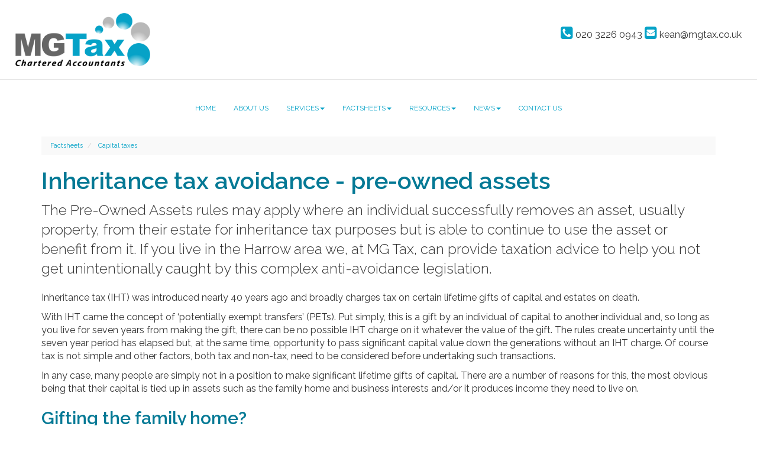

--- FILE ---
content_type: text/html; charset=utf-8
request_url: https://www.mgtax.co.uk/factsheets/capital-taxes/inheritance-tax-avoidance-pre-owned-assets
body_size: 9494
content:

<!doctype html>
<!--[if lt IE 7]> <html lang="en-gb" class="no-js lt-ie9 lt-ie8 lt-ie7"> <![endif]-->
<!--[if IE 7]>    <html lang="en-gb" class="no-js lt-ie9 lt-ie8"> <![endif]-->
<!--[if IE 8]>    <html lang="en-gb" class="no-js lt-ie9"> <![endif]-->
<!--[if gt IE 8]><!--> <html lang="en-gb"> <!--<![endif]-->
	<head><meta http-equiv="X-UA-Compatible" content="IE=edge" /><meta charset="utf-8" /><meta name="viewport" content="width=device-width" /><link rel="shortcut icon" href="/favicon.ico" /><link rel="apple-touch-icon" href="/apple-touch-icon.png" />



<script type="speculationrules">
{
  "prerender": [{
    "where": {
      "and": [
        { "href_matches": "/*" },
        { "not": {"selector_matches": ".do-not-prerender"}}
      ]
    },
    "eagerness": "moderate"
  }]
}
</script>
	<link href="/css/styles.css" rel="stylesheet" type="text/css" media="screen" /><link href="/css/print.css" rel="stylesheet" type="text/css" media="print" /><link href="//fonts.googleapis.com/css?family=Merriweather:400,300,700" rel="stylesheet" type="text/css" media="screen" /><script src="//cdn.clientzone.com/framework/3.0/modernizer/modernizr.custom.2.8.3.min.js"></script><script src="//ajax.googleapis.com/ajax/libs/jquery/3.5.1/jquery.min.js"></script><script src="//cdn.clientzone.com/framework/3.0/bootstrap/bootstrap.min.js"></script><script src="//cdn.clientzone.com/framework/3.0/bootstrap/hover.min.js"></script><script src="//cdn.clientzone.com/framework/3.0/scripts/settings.js"></script><script src="//cdn.clientzone.com/framework/3.0/scripts/search.js"></script><link href="https://www.mgtax.co.uk/factsheets/capital-taxes/inheritance-tax-avoidance-pre-owned-assets" rel="canonical" /><title>
	Inheritance tax avoidance - pre-owned assets Harrow : MG Tax
</title></head>
	<body id="body" class="page-factsheets page-capital-taxes page-inheritance-tax-avoidance-pre-owned-assets">
<form method="post" action="/factsheets/capital-taxes/inheritance-tax-avoidance-pre-owned-assets" id="form1">

<!-- IE6 warning and Accessibility links -->
        <div class="container">
	<div class="access-links">
	<h2 id="page-top">Accessibility links</h2>
	<ul>
		<li><a href="#skip-to-content" title="">Skip to content</a></li>
		<li><a href="/accessibility" title="">Accessibility Help</a></li>
	</ul>
</div>
	<div class="browser-wrap">
    <div class="chromeframe" style="display: none;">
        <p>You are using an outdated browser. <a href="https://browse-better.com/">Upgrade your browser today</a> for a better experience of this site and many others.</p>
    </div>

    <!--[if IE]> 
        <div class="chromeframe-ie">
            <p>You are using an outdated browser. <a href="https://browse-better.com/">Upgrade your browser today</a> for a better experience of this site and many others.</p>
        </div>
        <div class="small">
            <p>If you are having trouble viewing this website and would like some information please contact us on the details below...</p>
            <p>Tel: 020 3226 0943</p>
            <p>Email: <a href="mailto:kean@mgtax.co.uk">kean@mgtax.co.uk</a></p>
            <p>Address: <span itemscope itemtype="http://schema.org/AccountingService" class="address-mini">MG Tax, 
<span itemprop="address" itemscope itemtype="http://schema.org/PostalAddress">
<span itemprop="streetAddress">166 College Road</span>, <span itemprop="addressLocality"> Harrow</span>, <span itemprop="addressRegion">Middlesex</span> <span itemprop="postalCode"> HA1 1BH </span>
</span>
</span></p>
        </div>
    <![endif]-->
</div>
</div>
        <!-- / IE6 warning and Accessibility links -->
        <div class="site-wrap">
            <header class="site-header-wrap">
                <div class="container-fluid">
                    <div class="row">
                        <div class="col-sm-5">
                            <a href="/" title="MG Tax - Accountants Harrow" id="print-logo">
                                <img src="/img/logo.png" alt="MG Tax" id="logo" class="img-responsive">
                            </a>
                        </div>
                        <div class="col-sm-7">
                            <div class="details">
                                <p>
                                    <span class="phone">
                                        <a href="tel:020 3226 0943">
                                            <span aria-hidden="true" class="glyphicon glyphicon-earphone"></span> 020 3226 0943</a>
                                    </span>
                                    <span class="email">
                                        <a href="mailto:kean@mgtax.co.uk">
                                            <span aria-hidden="true" class="glyphicon glyphicon-envelope"></span> kean@mgtax.co.uk</a>
                                    </span>
                                </p>
                            </div>
                        </div>
                    </div>
                </div>
            </header>
            <div id="menu-wrap" class="site-navigation-wrap">
                <div class="menu-scroll">
                    <span class="glyphicon glyphicon-angle-double-down glyphicon-gray-lighter"></span>
                    <span class="glyphicon glyphicon-angle-double-up glyphicon-gray-lighter"></span>
                    <span class="scroll-text">Scrollable menu</span>
                </div>
                <nav>
  <div class="navbar navbar-default"><div class="navbar-header"><button type="button" class="navbar-toggle" data-toggle="collapse" data-target=".navbar-collapse"><span class="icon-bar"></span><span class="icon-bar"></span><span class="icon-bar"></span><span class="burger-menu-title">MENU</span></button></div><div class="navbar-collapse collapse">
<ul data-cmsnoindex="true" class="nav navbar-nav">
<li><a target="_self" title="Home" href="/">Home</a></li>
<li><a target="_self" title="About us" href="/about-us">About us</a></li>
<li class="dropdown">
<a class="dropdown-toggle" data-toggle="dropdown" data-hover="dropdown" href="/services" title="Services" target="_self">Services<b class="caret"></b></a>
<ul class="dropdown-menu">
<li><a target="_self" title="Overview" href="/services">Overview</a></li>
<li><a target="_self" title="Business start-up" href="/services/business-start-up">Business start-up</a></li>
<li><a target="_self" title="Compliance services" href="/services/compliance-services">Compliance services</a></li>
<li><a target="_self" title="Consultancy services" href="/services/consultancy-services">Consultancy services</a></li>
<li><a target="_self" title="Investments & Pensions" href="/services/investments-and-pensions">Investments & Pensions</a></li>
<li><a target="_self" title="Support services" href="/services/support-services">Support services</a></li>
<li><a target="_self" title="Tax Investigation Fees Protection" href="/services/tax-investigation-fees-protection">Tax Investigation Fees Protection</a></li>
<li><a target="_self" title="Taxation" href="/services/taxation">Taxation</a></li>
<li><a target="_blank" title="Terms of Business" href="/services/terms-of-business" rel="noopener">Terms of Business <span class="glyphicon glyphicon-new-window"></span></a></li>
</ul>
</li>
<li class="dropdown">
<a class="dropdown-toggle" data-toggle="dropdown" data-hover="dropdown" href="/factsheets" title="Factsheets" target="_self">Factsheets<b class="caret"></b></a>
<ul class="dropdown-menu">
<li><a target="_self" title="Overview" href="/factsheets">Overview</a></li>
<li><a target="_self" title="Capital taxes" href="/factsheets/capital-taxes">Capital taxes</a></li>
<li><a target="_self" title="Corporate and business tax" href="/factsheets/corporate-and-business-tax">Corporate and business tax</a></li>
<li><a target="_self" title="Employment and related matters" href="/factsheets/employment-and-related-matters">Employment and related matters</a></li>
<li><a target="_self" title="Employment issues (tax)" href="/factsheets/employment-issues-tax">Employment issues (tax)</a></li>
<li><a target="_self" title="General business" href="/factsheets/general-business">General business</a></li>
<li><a target="_self" title="ICT" href="/factsheets/ict">ICT</a></li>
<li><a target="_self" title="Pensions" href="/factsheets/pensions">Pensions</a></li>
<li><a target="_self" title="Personal tax" href="/factsheets/personal-tax">Personal tax</a></li>
<li><a target="_self" title="Specialist areas" href="/factsheets/specialist-areas">Specialist areas</a></li>
<li><a target="_self" title="Starting up in business" href="/factsheets/starting-up-in-business">Starting up in business</a></li>
<li><a target="_self" title="VAT" href="/factsheets/vat">VAT</a></li>
</ul>
</li>
<li class="dropdown">
<a class="dropdown-toggle" data-toggle="dropdown" data-hover="dropdown" href="/resources" title="Resources" target="_self">Resources<b class="caret"></b></a>
<ul class="dropdown-menu">
<li><a target="_self" title="Overview" href="/resources">Overview</a></li>
<li><a target="_self" title="Downloadable forms" href="/resources/downloadable-forms">Downloadable forms</a></li>
<li><a target="_self" title="Market data" href="/resources/market-data">Market data</a></li>
<li><a target="_self" title="Online calculators" href="/resources/online-calculators">Online calculators</a></li>
<li><a target="_self" title="Tax calendar" href="/resources/tax-calendar">Tax calendar</a></li>
<li><a target="_self" title="Tax rates & allowances" href="/resources/tax-rates-and-allowances">Tax rates & allowances</a></li>
<li><a target="_self" title="Useful links" href="/resources/useful-links">Useful links</a></li>
</ul>
</li>
<li class="dropdown">
<a class="dropdown-toggle" data-toggle="dropdown" data-hover="dropdown" href="/news" title="News" target="_self">News<b class="caret"></b></a>
<ul class="dropdown-menu">
<li><a target="_self" title="Overview" href="/news">Overview</a></li>
<li><a target="_self" title="Autumn Budget" href="/news/autumn-budget">Autumn Budget</a></li>
<li><a target="_self" title="Spring Statement" href="/news/spring-statement">Spring Statement</a></li>
<li><a target="_self" title="Hot Topic" href="/news/hot-topic">Hot Topic</a></li>
<li><a target="_self" title="Latest News for Business" href="/news/latest-news-for-business">Latest News for Business</a></li>
</ul>
</li>
<li><a target="_self" title="Contact us" href="/contact-us">Contact us</a></li>
</ul>
</div></div>
</nav>
            </div>
            <div class="site-main-content-wrap">
                <!-- Skip to content link - place just before main content! -->
                <a name="skip-to-content" class="skip-to-content"></a>
                <!-- / Skip to content link -->
                <div class="container">
                    
<accsys_noindex>

        <ol class="breadcrumb">
    
        <li >
        
         <a href='/factsheets' title='Factsheets' target="_self">Factsheets</a>
        </li>
    
        <li >
        
         <a href='/factsheets/capital-taxes' title='Capital taxes' target="_self">Capital taxes</a>
        </li>
    
        </ol>
    
</accsys_noindex>

                        <h1>Inheritance tax avoidance - pre-owned assets</h1>

<div class="opening-para">
<p>The Pre-Owned Assets rules may apply where an individual  successfully removes an asset, usually property, from their estate for  inheritance tax purposes but is able to continue to use the asset or benefit  from it. If you live in the Harrow area we, at MG Tax, can provide  taxation advice to help you not get unintentionally caught by this complex  anti-avoidance legislation.</p></div>




<p>Inheritance tax (IHT) was introduced nearly 40 years ago and broadly charges tax on certain lifetime gifts of capital and estates on death.</p>
<p>With IHT came the concept of ‘potentially exempt transfers’ (PETs). Put simply, this is a gift by an individual of capital to another individual and, so long as you live for seven years from making the gift, there can be no possible IHT charge on it whatever the value of the gift. The rules create uncertainty until the seven year period has elapsed but, at the same time, opportunity to pass significant capital value down the generations without an IHT charge. Of course tax is not simple and other factors, both tax and non-tax, need to be considered before undertaking such transactions.</p>
<p>In any case, many people are simply not in a position to make significant lifetime gifts of capital. There are a number of reasons for this, the most obvious being that their capital is tied up in assets such as the family home and business interests and/or it produces income they need to live on.</p>
<h2>Gifting the family home?</h2>
<p>But what is to stop a gift of the family home being made to, say, your (adult) children whilst you continue to live in it? The answer is simple: nothing! However such a course of action is unattractive not to say foolhardy for a number of reasons the most significant being:</p>
<ul>
<li>security of tenure may become a problem</li>
<li>loss of main residence exemption for capital gains tax purposes</li>
<li>it doesn&rsquo;t actually work for IHT purposes.</li>
</ul>
<p>The reason such a gift doesn&rsquo;t work for IHT is because the &lsquo;gift with reservation&rsquo; (GWR) rules deem the property to continue to form part of your estate because you continue to derive benefit from it by virtue of living there. This is a complex area so do get in touch if you would like some advice.</p>
<h2>Getting around the rules</h2>
<p>To get around the GWR rules a variety of complex schemes were developed, the most common being the ‘home loan’ or ‘double trust’ scheme, which allowed continued occupation of the family home whilst removing it from the IHT estate. For an individual with a family home worth say £750,000 the prospect of an ultimate IHT saving of £300,000 (being £750,000 x 40%) was an attractive one.</p>
<h2>HMRC&rsquo;s response</h2>
<p>Over time the schemes were tested in the courts and blocked for the future.</p>
<p>However HMRC decided that they needed additional measures to support circumstances where the GWR rules may not strictly apply but nevertheless, a gift has been effected and a benefit retained. A new income tax charge was introduced instead, levied on the previous owner of an asset if they continue to be able to enjoy use of the asset or the capital. The rules are referred to as the Pre-Owned Assets (POA) rules. They are aimed primarily at land and buildings but also apply to chattels and certain intangible assets commonly held in a trust.</p>
<h2>Scope</h2>
<p>In broad outline, the rules apply where an individual successfully removes an asset from their estate for IHT purposes (ie the GWR rules do not apply) but is able to continue to use the asset or benefit from it.</p>
<div class="resource-grid">
	<div class="item">
		<div class="example">
		<h3>Example 1</h3>
		<p>Ed gave his home to his son Oliver in 2014 by way of an outright gift and Ed continues to live in the property.</p>
		<p>This is not caught by the POA rules because the house is still part of Ed’s IHT estate by virtue of the GWR rules. The GWR rules override the fact that the gift was also a PET made more than seven years earlier.</p>
		</div>
	</div>
	<div class="item">
		<div class="example">
			<h3>Example 2</h3>
			<p>In 2015 Hugh made a gift of cash to his daughter Caroline. Caroline later used the cash to buy a property which Hugh then moved into in 2020. The POA rules apply.</p>
            <p>The rules would still apply even if Caroline had used the initial cash to buy a portfolio of shares which she later sold using the proceeds to buy a property for Hugh to live in.</p>
            <p>If Hugh's occupation of the property had commenced in 2023, the POA rules would not apply because there is a gap of more than seven years between the gift and occupation.</p>
            <p>There are a number of exclusions from the rules, one of the most important being that transactions will not be caught where a property is transferred to a spouse or former spouse under a court order.</p>
		</div>
	</div>
	
</div>
<h2>Start date - retrospection?</h2>
<p>Despite the fact that the regime is only effective from 6 April 2005, it can apply to arrangements that may have been put in place at any time since March 1986. This aspect of the rules has come in for some harsh criticism. At the very least it means that pre-existing schemes need to be reviewed to see if the charge will apply.</p>
<div class="clearfix">
	<div class="resource-pull-left-lg">
		<h2>Calculating the charge</h2>
		<p>The charge is based on a notional market rent for the property. Assuming a rental yield of, say, 5%, the income tax charge for a higher rate taxpayer on a &pound;1 million property will be &pound;20,000 each year.</p>
		<p>The rental yield or value is established assuming a tenant&rsquo;s repairing lease.</p>
		<p>Properties need to be valued once every five years. In situations where events happened prior to 6 April 2005, the first year of charge was 2005/06 and the first valuation date was 6 April 2005. In these cases a new valuation should have been made on 6 April 2010, 6 April 2015 and 6 April 2020.</p>
		<p>In the case of chattels and intangibles the capital value on which the charge is calculated needs to be reviewed every year.</p>
		<p>The charge is reduced by any actual rent paid by the occupier &ndash; so that there is no charge where a full market rent is paid.</p>
		<p>The charge will not apply where the deemed income in relation to all property affected by the rules is less than &pound;5,000.</p>
		<p>The rules are more complex where part interests in properties are involved.</p>
	</div>
	<div class="resource-well resource-pull-right-sm">
		<aside>
			<h2>Avoiding the charge</h2>
			<p>There are a number of options for avoiding the charge where it would otherwise apply.</p>
			<ul>
				<li>Consider dismantling any remaining old schemes or arrangements. However this may not always be possible and even where it is the costs of doing so may be prohibitively high and specialist legal and tax advice is required.</li>
				<li>Ensure a full market rent is paid for occupation of the property - not always an attractive option.</li>
				<li>Elect to treat the property as part of the IHT estate &ndash; this election cannot be revoked once the first filing date for a POA charge has passed.</li>
			</ul>
		</aside>
	</div>
</div> 
<h2>The election</h2>
<p>The effect of the election using the example above is that the annual &pound;20,000 income tax charge will be avoided but instead the &pound;1 million property is effectively treated as part of the IHT estate and could give rise to an IHT liability of &pound;400,000 for the donee one day. Whether or not the election should be made will depend on personal circumstances but the following will act as a guide.</p>
<h2>Reasons for making the election</h2>
<p>Where the asset qualifies for business or agricultural property reliefs for IHT.</p>
<p>Where the value of the asset is within the IHT nil rate band even when added to other assets in the estate.</p>
<p>Where the asset&rsquo;s owner is young and healthy.</p>
<h2>Reasons not to make the election</h2>
<p>The life expectancy of the donor is short due to age or illness and the income tax charge for a relatively short period of time will be substantially less than the IHT charge.</p>
<p>The amount of the POA charge is below the &pound;5,000 de minimis.</p>
<p>The donor does not want to pass the IHT burden to the donee.</p>
<p>The election must be made by 31 January in the year following that in which the charge would first apply. HMRC will however allow a late election at their discretion.</p>
<h2>What now?</h2>
<p>The rules undoubtedly make effective tax planning with the higher value family home more difficult. However they do not rule it out altogether and the ideas we mention below may be appropriate depending on your circumstances.</p>
<p>In addition, the introduction of the Residence Nil Rate Band from 6 April 2017 has restricted the need to consider this type of planning for homes up to £350,000 (£175,000 for a single person) per married couple (including registered civil partners) because, provided the home is left to direct descendants on death, the transaction is relieved from IHT. Where the home has a value exceeding £350,000, the amount charged will still be reduced, provided the estate does not exceed £2 million. Where it does exceed £2million (before other reliefs given) the relief is gradually tapered to nil.</p>
<h2>Sharing arrangements</h2>
<p>Where a share of your family home is given to a family member (say an adult child) who lives with you, both GWR and the POA charge can be avoided. The expenses of the property should be shared. This course of action is only suitable where the sharing is likely to be long term and there are no other family members who would be compromised by the making of the gift.</p>
<h2>Equity release schemes</h2>
<p>Equity release schemes whereby you sell all or part of your home to a commercial company or bank have been popular in recent years. Such a transaction is not caught by the POA rules.</p>
<p>If the sale is to a family member, a sale of the whole property is outside the POA rules but the sale of only a part is caught if the sale was on or after 7 March 2005. </p>
<p>The cash you receive under such a scheme will be part of your IHT estate but you may be able to give this away later.</p>
<h2>Wills</h2>
<p>Wills are not affected by the regime and so it is more important than ever to ensure you have a tax-efficient Will.</p>
<h2>Summary</h2>
<p>This is a complex area and professional advice is necessary before embarking on any course of action. The POA rules are limited in their application but having said that they have the potential to affect transactions dating back to March 1986.</p>

<div class="closing-para">
<h2>How we can help</h2>
<p>If you live in the  Harrow area please do <a href="/contact-us" title="Contact us">contact us</a> at MG Tax if you have any questions on Inheritance Tax avoidance - Pre-Owned Assets or would like some  IHT planning advice.</p></div>





    
<nav>
  <div class="content-page-nav-list-wrap">
<div class="list-group">
<a class="list-group-item" title="Capital gains tax" target="_self" href="/factsheets/capital-taxes/capital-gains-tax">Capital gains tax</a>
<a class="list-group-item" title="Capital gains tax and the family home" target="_self" href="/factsheets/capital-taxes/capital-gains-tax-and-the-family-home">Capital gains tax and the family home</a>
<a class="list-group-item" title="Inheritance tax - a summary" target="_self" href="/factsheets/capital-taxes/inheritance-tax-a-summary">Inheritance tax - a summary</a>
<a class="list-group-item active" title="Inheritance tax avoidance - pre-owned assets" target="_self" href="/factsheets/capital-taxes/inheritance-tax-avoidance-pre-owned-assets">Inheritance tax avoidance - pre-owned assets</a>
<a class="list-group-item" title="Land and Building Transaction Tax" target="_self" href="/factsheets/capital-taxes/land-and-building-transaction-tax">Land and Building Transaction Tax</a>
<a class="list-group-item" title="Land Transaction Tax" target="_self" href="/factsheets/capital-taxes/land-transaction-tax">Land Transaction Tax</a>
<a class="list-group-item" title="Stamp Duty Land Tax" target="_self" href="/factsheets/capital-taxes/stamp-duty-land-tax">Stamp Duty Land Tax</a>
<a class="list-group-item" title="Trusts" target="_self" href="/factsheets/capital-taxes/trusts">Trusts</a>
</div>
</div>
</nav>
                    <div id="searchareaWidget" class="form-inline form-search">
  
<div class="input-group">
    <input name="ctl00$ctl00$ctl08$txtSearchBox" type="text" id="ctl08_txtSearchBox" class="form-control search-query" placeholder="Site Search..." />
    
    <span class="input-group-btn">
	    <button class="btn btn-default search-button" value="<span class='glyphicon glyphicon-search'></span>" type="button" onclick="dosearch('search','ctl08_txtSearchBox');" >
	    <span class='glyphicon glyphicon-search'></span>
	    </button>
	</span>
    
</div>
  <script type="text/javascript">

        var $searchinput = $('.search-query');

        // Hook the key down event for the search input box and enter being pressed. Redirect the browser to the relevant search page to emulate the
        // search submit button press operation which in this case isn't available.
        $searchinput.keydown(function(event){

        if (event.keyCode == 13)
        {
        event.preventDefault();
        window.location = "/search?Q="+$searchinput.val();
        }

        });
      </script>
</div>
                </div>
            </div>
            <footer class="site-footer-wrap">
                <div class="container-fluid">
                    <div class="row">
                        <div class="col-sm-8">
                            <p class="mini-site-map">
                                <span id="minisitemapwidget">
  <a href="/home" title="Home" target="_self">Home</a> | <a href="/contact-us" title="Contact us" target="_self">Contact us</a> | <a href="/site-map" title="Site map" target="_self">Site map</a> | <a href="/accessibility" title="Accessibility" target="_self">Accessibility</a> | <a href="/disclaimer" title="Disclaimer" target="_self">Disclaimer</a> | <a href="/privacy" title="Privacy" target="_self">Privacy</a> | <a href="/help" title="Help" target="_self">Help</a> | </span>
                            </p>
                            <p>&COPY; 2026 MG Tax. All rights reserved. We use cookies on this website, you can find <a href="/privacy#cookies">more information about cookies here</a>.</p>
                            <address><span itemscope itemtype="http://schema.org/AccountingService" class="address-mini">MG Tax, 
<span itemprop="address" itemscope itemtype="http://schema.org/PostalAddress">
<span itemprop="streetAddress">166 College Road</span>, <span itemprop="addressLocality"> Harrow</span>, <span itemprop="addressRegion">Middlesex</span> <span itemprop="postalCode"> HA1 1BH </span>
</span>
</span></address>
                        </div>
                        <div class="col-sm-4">
                            <div class="social-media">
                                <a href="#" title="Facebook">
                                    <span class="glyphicon glyphicon-facebook-official"></span>
                                </a>
                                <a href="#" title="Twitter">
                                    <span class="glyphicon glyphicon-linkedin-square"></span>
                                </a>
                                <a href="#" title="LinkedIn">
                                    <span class="glyphicon glyphicon-twitter-square"></span>
                                </a>
                            </div>
                            <p class="powered-by"><a href="https://www.yourfirmonline.co.uk" title="powered by totalSOLUTION. Click here to find out how totalSOLUTION can help your accountancy firm" target="_blank" rel="noopener noreferrer" >powered by total<strong>SOLUTION</strong></a></p>
                        </div>
                    </div>
                </div>
            </footer>
        </div>
        <!--/end site-wrap -->
        <!-- Scripts go here -->
        <script src="//cdn.clientzone.com/framework/3.0/scripts/placeholder.min.js"></script>
        <script src="/scripts/scripts.js"></script>
<!--[if lt IE 9]>
      <script src="//cdn.clientzone.com/framework/3.0/Bootstrap/respond.min.js"></script>
    <![endif]-->


</form>
<!-- Pre-EndBody -->
</body>
</html>
